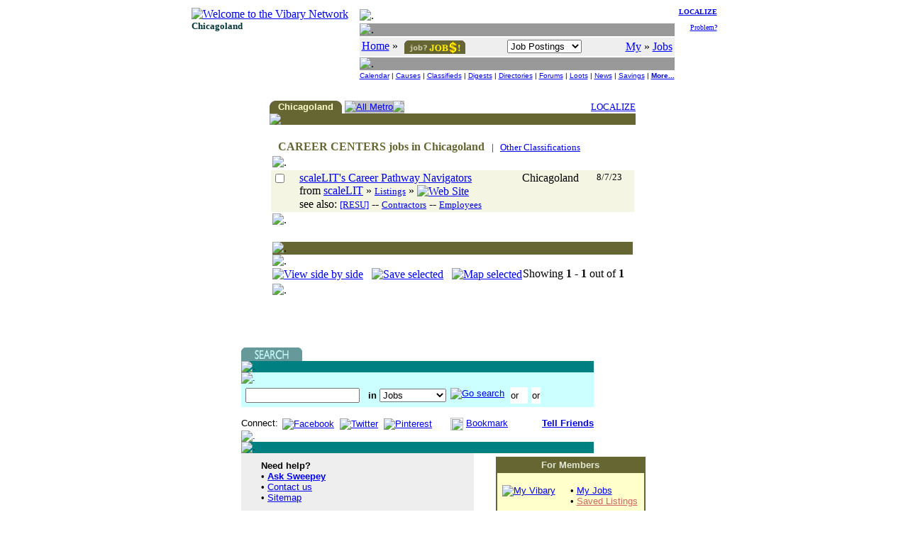

--- FILE ---
content_type: text/html
request_url: https://chi.vibary.net/JobJobs/browse/jobkla.asp?area=0&kla=Career%20Centers
body_size: 4037
content:

<!DOCTYPE HTML PUBLIC "-//W3C//DTD HTML 4.01 Transitional//EN" "http://www.w3.org/TR/html4/loose.dtd">
<html>
<head>
<meta http-equiv="Content-Type" content="text/html;charset=utf-8">
<title>Jobs - Career Centers - Chicagoland Vibary Network - IL</title>
<link rel="stylesheet" type="text/css" href="/inc/default.css">
</head>

<body>
<script src="/lib/libGALLERY.js" type="text/javascript"></script>
<script src="/lib/libform/libformck.js" type="text/javascript"></script>
<script src="/JobJobs/lib/libjob.js" type="text/javascript"></script>
<script type="text/javascript">
var _Nav = "JOB|";
var _Chan = "Main|";
var _PerCSuite = "JOB,BAN";
var _Sect = "By Category";


function goPage (pagenum) {
	window.location.href = "/JobJobs/browse/jobkla.asp?kla=Career+Centers&area=0&page=" + pagenum;
}
</script>


<a name="TOP"></a>
<script src="/lib/libCOOKIE.js" type="text/javascript"></script>
<script src="/lib/libwin.js" type="text/javascript"></script>
<script src="/lib/libnav.js" type="text/javascript"></script>
<script src="/lib/liblocal.js" type="text/javascript"></script>
<script src="/lib/libform/libform.js" type="text/javascript"></script>
<script src="/Local/lib/incLocal.js" type="text/javascript"></script>
<script src="/Local/lib/incJOB.js" type="text/javascript"></script>
<script src="/CoLo/lib/incStats.js" type="text/javascript"></script>

<DIV align="center">
<TABLE border="0" cellpadding="0" cellspacing="0">
<TR>
	<TD valign="top">
		<table>
		<tr><td><a href="/intro.asp"><IMG border="0" src="/images/logo/vibary_network.gif" alt="Welcome to the Vibary Network" width="143" height="56"></A><br><font face="verdana" size="2" color="#003333"><b>Chicagoland</b></font></td></tr>
		<tr><td valign="bottom">
				<script type="text/javascript">
				if ( typeof(JOBtoday) == "function" ) JOBtoday();
				</script>
          </td></tr>
		</table>
	</TD>

	<TD> &nbsp;&nbsp; </TD>

	<TD valign="top" align="right">
		<table>
		<tr>
			<td>
			<table width="100%" cellpadding="0" cellspacing="2">
			<tr><td height="3"><img src="/images/div/glassblk.gif" alt="." width="1" height="3"></td></tr>
			<tr><td height="1" bgcolor="#999999"><img src="/images/div/glassblk.gif" alt="." width="1" height="1"></td></tr>
			<tr><td bgcolor="#eeeeee" align="center" nowrap>
				<table width="100%"><tr>
				<td align="left">
                 <a href="/"><font color="blue">Home</font></a> &raquo; <a href="/JobJobs/" target="_top"><img src="/JobJobs/images/jobjobs_verti.gif" alt="Jobs" style="vertical-align:middle;" border="0" hspace="5" width="86" height="19"></a>
				</td>
				<td align="left">
					<form name="_NAVtopForm" style="margin:0; padding:0; display:inline;" action="">
					<select name="Ssect" onchange="NAVshortcut(this)" size="1">
					<option value="none" selected>Job Postings</option>
					<option disabled>-- Search --</option>
					<option value="/JobJobs/search/idxquery.asp" class="selop">By Listings</option>
					<option value="/JobJobs/search/dbquery.asp" class="selop">By Title</option>
					<option value="/JobJobs/search/bizquery.asp" class="selop">By Provider</option>
					<option value="/JobJobs/search/catquery.asp" class="selop">By Category</option>
					<option value="/JobJobs/search/digquery.asp" class="selop">By Digest</option>
					<option disabled>-- Browse --</option>
					<option value="/JobJobs/default.asp#TYPE" class="selop">By Type</option>
					<option value="/JobJobs/browse/malls.asp" class="selop">By Malls</option>
					<option value="/JobJobs/chan/" class="selop">By Channels</option>
					<option value="/JobJobs/browse/jobnew.asp" class="selop">By Date</option>
					<option disabled>-- Contribute --</option>
					<option value="/FenzPost/bbspercs.asp?p=JOB&amp;n=Job+Postings" class="selop">Forums</option>
					<option value="/JobJobs/vote/" class="selop">Votes</option>
					<option value="/Help/Contact/" class="selop">Suggestions?</option>
					<option disabled>-- See Also --</option>
					<option value="/JobJobs/whatsup.asp" class="selop">What's Up?</option>
					<option value="/JobJobs/Help/" class="selop">Ask Sweepey</option>
					<option value="javascript:NAVvip(document.VipForm)" class="selop">Advertise</option>
					</select>
					</form>
					<script type="text/javascript">
						if (typeof(_Sect) != "undefined") {
							FORMselectSetFromText(_NAVtopForm.Ssect, _Sect);
						}
					</script>
					</td>
				<td align="right" nowrap>
					<a href="javascript:LOCALsw('/')"><font color="blue">My</font></a> &raquo; <a href="javascript:LOCALsw('/JobJobs/')" target="_top"><font color="blue">Jobs</font></a>
				</td>
				</tr></table>
				</td>
			</tr>
			<tr><td height="1" bgcolor="#999999"><img src="/images/div/glassblk.gif" alt="." width="1" height="1"></td></tr>
			<tr><td><!-- script language="Javascript">NAVpercsBar('JOB', 'JobJobs');</script -->
					<center><font size="1" face="arial,helvetica,sans-serif">
					<a href="/Calendar/">Calendar</a> |
					<a href="/GoodCauses/">Causes</a> |
					<a href="/BazAh/">Classifieds</a> |
					<a href="/WebDigest/">Digests</a> |
					<a href="/FingerWalk/" class="selbold">Directories</a> |
					<a href="/FenzPost/">Forums</a> |
					<a href="/Loot/">Loots</a> |
					<a href="/LocalNews/">News</a> |
					<a href="/ClickClip/">Savings</a> |
					<a href="#DOWN"><b>More...</b></a>
					</font></center>
			</td>
			</tr>
			</table>
			</td>

			<td valign="top" align="right" width="5%" nowrap>
				<font size="1">
				<a href="/JobJobs/intro.asp"><b>LOCALIZE</b></a><br><br>
				<a href="/Help/Contact/problem.asp">Problem?</a>
				</font>
			</td>
		</tr>

		<tr>
			<td colspan="2">
				<script type="text/javascript">
				NAVbanner (null, null, 0, null);
				</script>
			</td>
		</tr>
		</table>
	</TD>
</TR>
</TABLE>
</DIV>

<br>
<TABLE align="center">
<TR>

	<TD valign="top">

<FORM name="TheForm" method="POST">
<input type="hidden" name="f" value="JobJobs">
<TABLE border="0" cellspacing="0" cellpadding="0" align="center" width="100%">
  <TR>
	<TD valign="top">

<table width="100%" border="0" cellpadding="0" cellspacing="0"><tr>	<td valign="top" bgColor="#666633" width="12"><img border="0" src="/JobJobs/images/tabcnrleft.gif"></td>	<td bgColor="#666633" align="center" nowrap><font face="Arial" size="2" color="#ffffcc"><b>Chicagoland</b></font></td>	<td bgColor="#666633" valign="top" width="12"><img border="0" src="/JobJobs/images/tabcnr.gif" width="12" height="12"></td>	<td width="2">&nbsp;</td>	<td bgColor="#C0C0C0" valign="top" width="12"><img border="0" src="/images/grey/greytabcnrR.gif"></td>	<td bgColor="#C0C0C0" align=center nowrap><font face="Arial" size="2" color="#FFFFFF"><a class="callink" href="/JobJobs/browse/jobkla.asp?area=2&kla=Career Centers">All Metro</a></font></td>	<td bgColor="#C0C0C0" valign="top" width="12"><img border="0" src="/images/grey/greytabcnr.gif"></td>	<td nowrap width="100%">&nbsp;&nbsp;&nbsp; </td><td align="right"><a href="/JobJobs/intro.asp?u=%2FJobJobs%2Fbrowse%2Fjobkla%2Easp%3Fkla%3DCareer+Centers"><small>LOCALIZE</small></a></td></tr><tr><td bgcolor="#666633" colspan="13"><img src="/images/div/glassblk.gif" height=2></td></tr></table><table width="100%" border="0" bgcolor="#666633" cellpadding="2" cellspacing="0"><tr><td bgcolor=#ffffff><table width="100%" border="0" cellpadding="2" cellspacing="0"><tr><td colspan='8' width='100%'><br>&nbsp;&nbsp;<font color='#666633'><b>CAREER CENTERS jobs in Chicagoland</b></font>  <small>&nbsp;&nbsp;|&nbsp;&nbsp; <a href="/JobJobs/browse/jobklall.asp">Other Classifications</a></small></td></tr><tr><td colspan='8' width='100%'><img src='/images/div/glassblk.gif' alt='.' width='1' height='10'></td></tr>
<tr bgcolor="#F5F5E3"><td valign="top"><input type="checkbox" name="ck" value="43569|scaleLIT%27s%20Career%20Pathway%20Navigators"></td><td>&nbsp;</td><td valign="top"><a href="/JobJobs/show/show.asp?o=43569">scaleLIT's Career Pathway Navigators</a><br>from <a href="/FingerWalk/show/show.asp?v=CF3805">scaleLIT</a> &#187; <a href="/JobJobs/jobvip.asp?v=CF3805" class="listing"><small>Listings</small></a> &#187; <a href="/order/show_url.asp?p=JobJobs&o=43569" rel="nofollow"><img src="/images/icon/toweb.gif" align="absmiddle" border="0" alt="Web Site"></a><br>see also:  <a href="/JobJobs/category/jobcat.asp?c=RESU&area=0"><small>[RESU]</small></a> --  <a href="/JobJobs/browse/jobcontr.asp?area=0"><small>Contractors</small></a> --  <a href="/JobJobs/browse/jobempl.asp?area=0"><small>Employees</small></a></td><td nowrap>&nbsp;&nbsp;</td><td valign="top">Chicagoland</td><td>&nbsp;</td><td valign='top'><small>8/7/23</small></td><td>&nbsp;</td></tr><tr><td colspan='8' width='100%'><img src='/images/div/glassblk.gif' alt='.' width='1' height='10'></td></tr>
<tr><td colspan='8'><br><table width="100%" cellpadding="0" cellspacing="0"><tr><td colspan="3" bgcolor="#666633" height="1"><img src="/images/div/glassblk.gif" alt="." height="1" width="1"></td></tr><tr><td colspan="3" height="5"><img src="/images/div/glassblk.gif" alt="." height="5" width="1"></td></tr><tr><td nowrap><a href="javascript:JOBgoPane(document.TheForm)"><img src="/images/caption/bw_pane.gif" border="0" alt="View side by side" style="vertical-align:middle;" width="50" height="18"></a>	&nbsp;&nbsp;<a href="javascript:JOBgoSave(document.TheForm)"><img src="/images/caption/bw_save.gif" border="0" alt="Save selected" style="vertical-align:middle;" width="50" height="18"></a>	&nbsp;&nbsp;<a href="javascript:JOBgoMap(document.TheForm)"><img src="/images/caption/bw_map.gif" border="0" alt="Map selected" style="vertical-align:middle;" width="50" height="18"></a></td>	<td align="center">&nbsp;Showing <b>1 - 1</b> out of <b>1</b></td>	<td nowrap>&nbsp;&nbsp;&nbsp;</td>	<td align="right" nowrap></td></tr></table></td></tr><tr><td colspan='8' width='100%'><img src='/images/div/glassblk.gif' alt='.' width='1' height='10'></td></tr>
</table></td></tr></table>

	</TD>
  </TR>
</TABLE>
</FORM>

	</TD>
	<TD valign="top" align="center">
<div style="background-color: #eeeeee"><script src="/CoLo/JOB/galJOB_HUB_Main.js" type="text/javascript"></script>
<script type="text/javascript">var Gal = new GALLERYclient("JOB", "null"); Gal.side (3);</script>
<br><div align="center"><script type="text/javascript"><!--
google_ad_client = "pub-2186551466087726";google_ad_slot = "8649555389";google_ad_width = 120;google_ad_height = 240; if ( !Gal.needfill() ) { google_ad_width = 0; google_ad_height = 0; }
//-->
</script>
<script type="text/javascript" src="http://pagead2.googlesyndication.com/pagead/show_ads.js"></script></div><br></div>
	</TD>
</TR>
</TABLE>

<a name="DOWN"></a><p>&nbsp;</p>
<iframe src="/JobJobs/inc/mainbot.htm" frameborder="0" marginheight="0" marginwidth="0" width="100%" height="550" scrolling="auto"><a href="/JobJobs/inc/mainbot.htm">Footer</a></iframe>
<script type="text/javascript" src="//s7.addthis.com/js/300/addthis_widget.js#pubid=ra-5bd46485ce08c1b2"></script>

</body>
</html>


--- FILE ---
content_type: application/x-javascript
request_url: https://chi.vibary.net/CoLo/JOB/galJOB_HUB_Main.js
body_size: 352
content:
// ElectronicStore
function bLocalFoo_0 () {
<!--
GALLERYshowText("ELECTRONICS", "See Current Deals On", "Electronics", "Affiliate Deals", "chi.vibafima.com/KUP/KUP_AFFIL_ElectronicStore.htm", 0);
//-->
}
var bLocalNum = 1;
var bPercsName = "JobJobs";
var bPercsID = "JOB";
var bGid = "HUB";
var bSid = "Main";
